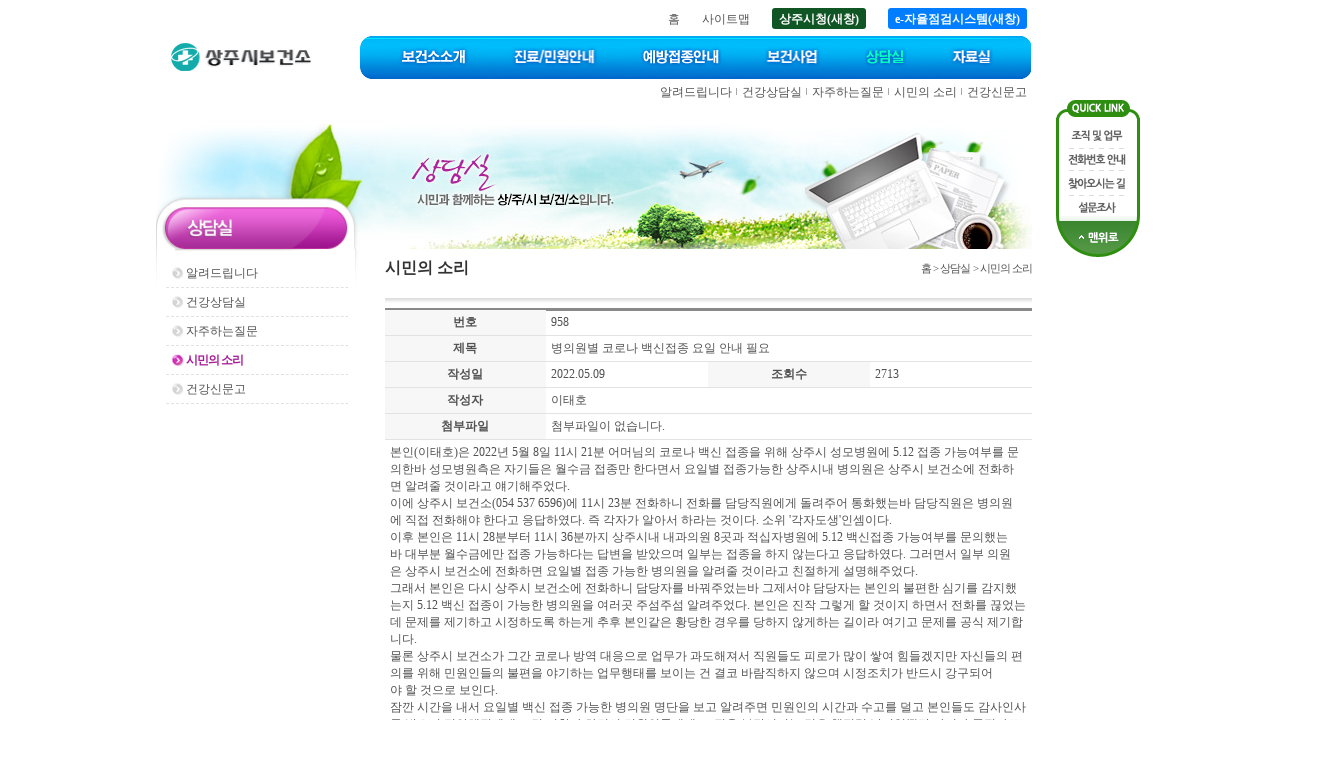

--- FILE ---
content_type: text/html;charset=euc-kr
request_url: http://health.sangju.go.kr/main/main.jsp?home_url=health&code=CONSULT_04&board_url=board_read.jsp&queryField=null&queryString=&groupingField=ALL&pageNumber=1&write_seq=623168&number=958
body_size: 35610
content:

<!DOCTYPE html PUBLIC "-//W3C//DTD XHTML 1.0 Transitional//EN" "http://www.w3.org/TR/xhtml1/DTD/xhtml1-transitional.dtd">














    	
 

<html xmlns="http://www.w3.org/1999/xhtml" xml:lang="ko" lang="ko">
<head>
<meta http-equiv="Content-Type" content="text/html; charset=euc-kr" />
<title>(상세보기)시민의 소리 > 상담실 > 상주시보건소</title>
<!--[if !IE]><!-->
<link href="/css/menu_std.css" rel="stylesheet" type="text/css" />
<!--<![endif]-->
<!--[if lte IE 7]>
<link href="/css/menu_ie7.css" rel="stylesheet" type="text/css" />
<![endif]-->
<!--[if gte IE 8]>
<link href="/css/menu_std.css" rel="stylesheet" type="text/css" />
<![endif]-->
<link href="../css/layout.css" rel="stylesheet" type="text/css" />
<link href="../css/advice.css" rel="stylesheet" type="text/css" />
<script src="../js/common.js?20221220" type="text/javascript"></script>
<!--
<noscript><p>자바스크립트를 지원하지 않습니다.</p></noscript>
-->
<script type="text/javascript">
// HTTP -> HTTPS Redirect
if(window.location.protocol == "http:") {
	var restOfUrl = window.location.href.substr(5);
	window.location = "https:" + restOfUrl;
}
</script>
<link href="/css/popup.css?20200310" rel="stylesheet" type="text/css" />
<link href="/css/twpopup.css" rel="stylesheet" type="text/css" />
<script type="text/javascript" src="/js/twpopup.js"></script>
</head>
<body>
<div class="skipNav" id="skipNav">
	<p><a href="#contents">본문 내용으로 바로 가기</a></p>
</div>
<hr/>
<div id="wrap">
  


<script src="../js/common.js" type="text/javascript"></script>
<!--
<noscript><p>자바스크립트를 지원하지 않습니다.</p></noscript>
-->
 
<div id="head">
  <!-- logo -->
  <h1 class="blind">로고</h1>
  <h1 id="logo"><a href="../index.jsp"><img src="../img/include/logo.gif" alt="상주시 보건소" style="width: 12.118em; height: 2.324em" /></a></h1>
  <div id="topMenu">
   	<ul>
      <li><a href="../index.jsp" style="padding-left:5px;padding-right:5px;"> 홈 </a></li>
   	  <li><a href="../main/main.jsp?home_url=health&amp;befor_home_url=health&amp;befor_code=CONSULT_04&amp;code=GUIDE_08" style="padding-left:5px;padding-right:5px;"> 사이트맵 </a></li>
      <li><a href="https://www.sangju.go.kr/" target="_blank" style="margin:0 5px; padding:4px 7px 3px 7px; border-radius:3px; background:#105624; color:#fff; font-weight:bold;"> 상주시청(새창) </a></li>
      <li><a href="https://www.sangju.go.kr/sjcheck" target="_blank" style="margin:0 5px; padding:4px 7px 3px 7px; border-radius:3px; background:#007eff; color:#fff; font-weight:bold;"> e-자율점검시스템(새창) </a></li>

    </ul>                
  </div>
  <h2 class="blind">대메뉴</h2>
  <div id="headerMenu">
    <div class="mainBack2" id="new_main_navi">        
      <ul class="mainBar2" id="new_topmenu">


    	  <li class="menu1"><a href="../main/main.jsp?home_url=health&amp;befor_home_url=health&amp;befor_code=CONSULT_04&amp;code=INTRODUCE"><img src="../img/include/menu_01.jpg" alt="보건소소개"  style="width: 10.873em; height: 3.569em" /></a>
		      <ul>

					  <li><a href="../main/main.jsp?home_url=health&amp;befor_home_url=health&amp;befor_code=CONSULT_04&amp;code=INTRODUCE_01">인사말씀</a></li>

            <li> <img src="../img/comm/smenu_line.gif" alt="" style="width: 0.83em; height: 1.245em"/> </li>

					  <li><a href="../main/main.jsp?home_url=health&amp;befor_home_url=health&amp;befor_code=CONSULT_04&amp;code=INTRODUCE_02">현황 및 연혁</a></li>

            <li> <img src="../img/comm/smenu_line.gif" alt="" style="width: 0.83em; height: 1.245em"/> </li>

					  <li><a href="../main/main.jsp?home_url=health&amp;befor_home_url=health&amp;befor_code=CONSULT_04&amp;code=INTRODUCE_03">조직 및 업무</a></li>

            <li> <img src="../img/comm/smenu_line.gif" alt="" style="width: 0.83em; height: 1.245em"/> </li>

					  <li><a href="../main/main.jsp?home_url=health&amp;befor_home_url=health&amp;befor_code=CONSULT_04&amp;code=INTRODUCE_04">실별담당업무</a></li>

            <li> <img src="../img/comm/smenu_line.gif" alt="" style="width: 0.83em; height: 1.245em"/> </li>

					  <li><a href="../main/main.jsp?home_url=health&amp;befor_home_url=health&amp;befor_code=CONSULT_04&amp;code=INTRODUCE_06">찾아오시는길</a></li>

            <li> <img src="../img/comm/smenu_line.gif" alt="" style="width: 0.83em; height: 1.245em"/> </li>

					  <li><a href="../main/main.jsp?home_url=health&amp;befor_home_url=health&amp;befor_code=CONSULT_04&amp;code=INTRODUCE_05">전화번호 안내</a></li>

          </ul>
        </li>


    	  <li class="menu2"><a href="../main/main.jsp?home_url=health&amp;befor_home_url=health&amp;befor_code=CONSULT_04&amp;code=MEDICAL"><img src="../img/include/menu_02.jpg" alt="진료/민원안내"  style="width: 10.541em; height: 3.569em" /></a>
		      <ul>

					  <li><a href="../main/main.jsp?home_url=health&amp;befor_home_url=health&amp;befor_code=CONSULT_04&amp;code=MEDICAL_01">진료안내</a></li>

            <li> <img src="../img/comm/smenu_line.gif" alt="" style="width: 0.83em; height: 1.245em"/> </li>

					  <li><a href="../main/main.jsp?home_url=health&amp;befor_home_url=health&amp;befor_code=CONSULT_04&amp;code=MEDICAL_02">제증명 발급안내</a></li>

            <li> <img src="../img/comm/smenu_line.gif" alt="" style="width: 0.83em; height: 1.245em"/> </li>

					  <li><a href="../main/main.jsp?home_url=health&amp;befor_home_url=health&amp;befor_code=CONSULT_04&amp;code=MEDICAL_03">검사안내</a></li>

            <li> <img src="../img/comm/smenu_line.gif" alt="" style="width: 0.83em; height: 1.245em"/> </li>

					  <li><a href="../main/main.jsp?home_url=health&amp;befor_home_url=health&amp;befor_code=CONSULT_04&amp;code=MEDICAL_04">인허가 안내</a></li>

          </ul>
        </li>


    	  <li class="menu3"><a href="../main/main.jsp?home_url=health&amp;befor_home_url=health&amp;befor_code=CONSULT_04&amp;code=PREVENT"><img src="../img/include/menu_03.jpg" alt="예방접종안내"  style="width: 10.209em; height: 3.569em" /></a>
		      <ul>

					  <li><a href="../main/main.jsp?home_url=health&amp;befor_home_url=health&amp;befor_code=CONSULT_04&amp;code=PREVENT_01">예방접종 안내</a></li>

            <li> <img src="../img/comm/smenu_line.gif" alt="" style="width: 0.83em; height: 1.245em"/> </li>

					  <li><a href="../main/main.jsp?home_url=health&amp;befor_home_url=health&amp;befor_code=CONSULT_04&amp;code=PREVENT_02">영유아 예방접종</a></li>

            <li> <img src="../img/comm/smenu_line.gif" alt="" style="width: 0.83em; height: 1.245em"/> </li>

					  <li><a href="../main/main.jsp?home_url=health&amp;befor_home_url=health&amp;befor_code=CONSULT_04&amp;code=PREVENT_03">성인 예방접종</a></li>

            <li> <img src="../img/comm/smenu_line.gif" alt="" style="width: 0.83em; height: 1.245em"/> </li>

					  <li><a href="../main/main.jsp?home_url=health&amp;befor_home_url=health&amp;befor_code=CONSULT_04&amp;code=PREVENT_04">우리아기예방접종관리</a></li>

            <li> <img src="../img/comm/smenu_line.gif" alt="" style="width: 0.83em; height: 1.245em"/> </li>

					  <li><a href="../main/main.jsp?home_url=health&amp;befor_home_url=health&amp;befor_code=CONSULT_04&amp;code=PREVENT_05">인플루엔자 무료예방접종</a></li>

            <li> <img src="../img/comm/smenu_line.gif" alt="" style="width: 0.83em; height: 1.245em"/> </li>

					  <li><a href="../main/main.jsp?home_url=health&amp;befor_home_url=health&amp;befor_code=CONSULT_04&amp;code=PREVENT_06">코로나19 예방접종</a></li>

          </ul>
        </li>


    	  <li class="menu4"><a href="../main/main.jsp?home_url=health&amp;befor_home_url=health&amp;befor_code=CONSULT_04&amp;code=SERVICE"><img src="../img/include/menu_04.jpg" alt="보건사업"  style="width: 8.383em; height: 3.569em" /></a>
		      <ul>

					  <li><a href="../main/main.jsp?home_url=health&amp;befor_home_url=health&amp;befor_code=CONSULT_04&amp;code=SERVICE_01">건강증진사업</a></li>

            <li> <img src="../img/comm/smenu_line.gif" alt="" style="width: 0.83em; height: 1.245em"/> </li>

					  <li><a href="../main/main.jsp?home_url=health&amp;befor_home_url=health&amp;befor_code=CONSULT_04&amp;code=SERVICE_02">감염병관리</a></li>

            <li> <img src="../img/comm/smenu_line.gif" alt="" style="width: 0.83em; height: 1.245em"/> </li>

					  <li><a href="../main/main.jsp?home_url=health&amp;befor_home_url=health&amp;befor_code=CONSULT_04&amp;code=SERVICE_03">출산장려 및 모자보건사업</a></li>

            <li> <img src="../img/comm/smenu_line.gif" alt="" style="width: 0.83em; height: 1.245em"/> </li>

					  <li><a href="../main/main.jsp?home_url=health&amp;befor_home_url=health&amp;befor_code=CONSULT_04&amp;code=SERVICE_15">영양플러스사업</a></li>

            <li> <img src="../img/comm/smenu_line.gif" alt="" style="width: 0.83em; height: 1.245em"/> </li>

					  <li><a href="../main/main.jsp?home_url=health&amp;befor_home_url=health&amp;befor_code=CONSULT_04&amp;code=SERVICE_04">구강보건사업</a></li>

            <li> <img src="../img/comm/smenu_line.gif" alt="" style="width: 0.83em; height: 1.245em"/> </li>

					  <li><a href="../main/main.jsp?home_url=health&amp;befor_home_url=health&amp;befor_code=CONSULT_04&amp;code=SERVICE_06">노인보건사업</a></li>

            <li> <img src="../img/comm/smenu_line.gif" alt="" style="width: 0.83em; height: 1.245em"/> </li>

					  <li><a href="../main/main.jsp?home_url=health&amp;befor_home_url=health&amp;befor_code=CONSULT_04&amp;code=SERVICE_07">방문보건사업</a></li>

            <li> <img src="../img/comm/smenu_line.gif" alt="" style="width: 0.83em; height: 1.245em"/> </li>

          </ul>
        </li>


    	  <li class="menu5"><a href="../main/main.jsp?home_url=health&amp;befor_home_url=health&amp;befor_code=CONSULT_04&amp;code=CONSULT"><img src="../img/include/menu_05.jpg" alt="상담실"  style="width: 7.387em; height: 3.569em" /></a>
		      <ul>

					  <li><a href="../main/main.jsp?home_url=health&amp;befor_home_url=health&amp;befor_code=CONSULT_04&amp;code=CONSULT_01">알려드립니다</a></li>

            <li> <img src="../img/comm/smenu_line.gif" alt="" style="width: 0.83em; height: 1.245em"/> </li>

					  <li><a href="../main/main.jsp?home_url=health&amp;befor_home_url=health&amp;befor_code=CONSULT_04&amp;code=CONSULT_02">건강상담실</a></li>

            <li> <img src="../img/comm/smenu_line.gif" alt="" style="width: 0.83em; height: 1.245em"/> </li>

					  <li><a href="../main/main.jsp?home_url=health&amp;befor_home_url=health&amp;befor_code=CONSULT_04&amp;code=CONSULT_03">자주하는질문</a></li>

            <li> <img src="../img/comm/smenu_line.gif" alt="" style="width: 0.83em; height: 1.245em"/> </li>

					  <li><a href="../main/main.jsp?home_url=health&amp;befor_home_url=health&amp;befor_code=CONSULT_04&amp;code=CONSULT_04">시민의 소리</a></li>

            <li> <img src="../img/comm/smenu_line.gif" alt="" style="width: 0.83em; height: 1.245em"/> </li>

					  <li><a href="../main/main.jsp?home_url=health&amp;befor_home_url=health&amp;befor_code=CONSULT_04&amp;code=CONSULT_05">건강신문고</a></li>

          </ul>
        </li>


    	  <li class="menu6"><a href="../main/main.jsp?home_url=health&amp;befor_home_url=health&amp;befor_code=CONSULT_04&amp;code=DATA"><img src="../img/include/menu_06.jpg" alt="자료실"  style="width: 8.549em; height: 3.569em" /></a>
		      <ul>

					  <li><a href="../main/main.jsp?home_url=health&amp;befor_home_url=health&amp;befor_code=CONSULT_04&amp;code=DATA_01">일반자료실</a></li>

            <li> <img src="../img/comm/smenu_line.gif" alt="" style="width: 0.83em; height: 1.245em"/> </li>

					  <li><a href="../main/main.jsp?home_url=health&amp;befor_home_url=health&amp;befor_code=CONSULT_04&amp;code=DATA_02">지침/서식</a></li>

            <li> <img src="../img/comm/smenu_line.gif" alt="" style="width: 0.83em; height: 1.245em"/> </li>

					  <li><a href="../main/main.jsp?home_url=health&amp;befor_home_url=health&amp;befor_code=CONSULT_04&amp;code=DATA_07">건강정보 공유</a></li>

            <li> <img src="../img/comm/smenu_line.gif" alt="" style="width: 0.83em; height: 1.245em"/> </li>

					  <li><a href="../main/main.jsp?home_url=health&amp;befor_home_url=health&amp;befor_code=CONSULT_04&amp;code=DATA_03">설문조사</a></li>

            <li> <img src="../img/comm/smenu_line.gif" alt="" style="width: 0.83em; height: 1.245em"/> </li>

					  <li><a href="../main/main.jsp?home_url=health&amp;befor_home_url=health&amp;befor_code=CONSULT_04&amp;code=DATA_04">자가진단</a></li>

            <li> <img src="../img/comm/smenu_line.gif" alt="" style="width: 0.83em; height: 1.245em"/> </li>

					  <li><a href="../main/main.jsp?home_url=health&amp;befor_home_url=health&amp;befor_code=CONSULT_04&amp;code=DATA_05">보건의료관련법률</a></li>

          </ul>
        </li>

      </ul>
    </div>
    <script type="text/javascript">
    // <!--
    initNavigation(0);
    // -->
    </script>
    <!--
    <noscript><p>자바스크립트를 지원하지 않습니다.</p></noscript>
    -->
  </div>
  <!-- headerMenu -->
</div>

  <hr/>
  <div id="container">
 		<div>
      














    	



<script type="text/javascript">
// <!--
initNavigation(5);
// -->
</script>
<noscript><p>자바스크립트를 지원하지 않습니다.</p></noscript>
<div id="snb">
<h2><img src="../img/advice/title.jpg" alt="상담실" style="width: 19.09em; height: 10.458em" /></h2>
<!-- 서브인덱스페이지는 사이드메뉴가 없다 -->
<!-- #sidemenu -->
  <div id="sidemenu">
    <ul id="side2m">

      <li id="side2m1">
        <a href="../main/main.jsp?home_url=health&amp;befor_home_url=health&amp;befor_code=CONSULT_04&amp;code=CONSULT_01" title="알려드립니다">알려드립니다</a>

      </li>

      <li id="side2m2">
        <a href="../main/main.jsp?home_url=health&amp;befor_home_url=health&amp;befor_code=CONSULT_04&amp;code=CONSULT_02" title="건강상담실">건강상담실</a>

      </li>

      <li id="side2m3">
        <a href="../main/main.jsp?home_url=health&amp;befor_home_url=health&amp;befor_code=CONSULT_04&amp;code=CONSULT_03" title="자주하는질문">자주하는질문</a>

      </li>

      <li id="side2m4">
        <a href="../main/main.jsp?home_url=health&amp;befor_home_url=health&amp;befor_code=CONSULT_04&amp;code=CONSULT_04" title="시민의 소리">시민의 소리</a>

      </li>

      <li id="side2m5">
        <a href="../main/main.jsp?home_url=health&amp;befor_home_url=health&amp;befor_code=CONSULT_04&amp;code=CONSULT_05" title="건강신문고">건강신문고</a>

        <ul id="side3m5">

          <li id="side3m5m1"><a href="../main/main.jsp?home_url=health&amp;befor_home_url=health&amp;befor_code=CONSULT_04&amp;code=CONSULT_05_01"  title="시민신고">시민신고</a></li>

          <li id="side3m5m2"><a href="../main/main.jsp?home_url=health&amp;befor_home_url=health&amp;befor_code=CONSULT_04&amp;code=CONSULT_05_02"  title="의료기관신고">의료기관신고</a></li>

        </ul>	

      </li>

    </ul>
  </div>
  <!-- //#sidemenu -->
  <script type="text/javascript">
  <!--
    //마우스오버아웃
    function imgOver(obj) {
      obj.src = obj.src.replace(".gif", "on.gif");
    }
    function imgOut(obj) {
      obj.src = obj.src.replace("on.gif", ".gif");
    }
    function menuOver() {
      this.src = this.src.replace(".gif", "on.gif");
    }
    function menuOut() {
      this.src = this.src.replace("on.gif", ".gif");
    }
    function menuAll(a) { //마우스오버아웃함수할당
      for(var i=1 ; i <= 20 ; i++){
        for(var j=1 ; j <= 10 ; j++){
          side2Menu = document.getElementById("side2m"+ i + "m" + j);
          if ((side2Menu) && (side2Menu!=side2MenuCurr)) { //현재메뉴가아닐때
            side2MenuImg = side2Menu.getElementsByTagName("img")[0];
            if (side2MenuImg) {
              side2MenuImg.onmouseover = menuOver;
              side2MenuImg.onmouseout = menuOut;
            }
          }
        }
      }
    }

    function side3menuView(a,b) //2차3차메뉴보기
    {
      //2차메뉴활성컬러값
      side2MenuCurrcolor = new Array(11);
      side2MenuCurrcolor[0]="#A81D97";
      side2MenuCurrcolor[1]="#A81D97";
      side2MenuCurrcolor[2]="#A81D97";
      side2MenuCurrcolor[3]="#A81D97";
      side2MenuCurrcolor[4]="#A81D97";
      side2MenuCurrcolor[5]="#A81D97";
      side2MenuCurrcolor[6]="#A81D97";
      side2MenuCurrcolor[7]="#A81D97";
      side2MenuCurrcolor[8]="#A81D97";
      side2MenuCurrcolor[9]="#A81D97";
      side2MenuCurrcolor[10]="#A81D97";

      for(var i=0 ; i <= 20; i++){ //전체메뉴비활성
        side2Menu = document.getElementById("side2m" + i);
        side3Menu = document.getElementById("side3m" + i);
        if(side2Menu){side2Menu.style.fontWeight="normal";}
        if(side3Menu){
          side3Menu.style.display="none";//비활성으로 수정함.
          side3Menu.style.fontWeight="normal";
        }
      }
      if(a<10){ann="0"+a;} else {ann=""+a;}
      if(b<10){bnn="0"+b;} else {bnn=""+b;}
      side2MenuCurr = document.getElementById("side2m" + a);
      side3Menu = document.getElementById("side3m" + a);
      side3MenuCurr = document.getElementById("side3m" + a + "m" + b);
      if(side2MenuCurr){
        side2MenuCurr.style.background="url(../img/advice/menu_on.gif) no-repeat";
        side2MenuCurr.getElementsByTagName("a")[0].style.color=side2MenuCurrcolor[2]; //텍스트일경우
        side2MenuCurr.getElementsByTagName("a")[0].style.fontWeight="bold"; //텍스트일경우
        side2MenuCurr.getElementsByTagName("a")[0].style.letterSpacing="-1px"; //텍스트일경우
        side2MenuCurr.getElementsByTagName("a")[0].style.background=" url(../img/advice/menu_on.gif) no-repeat"; //텍스트일경우
        //side2MenuCurr.getElementsByTagName("img")[0].src="http://www.haman.go.kr/img/inc/side/side2m"+ann+"m"+bnn+"on.gif"; //이미지일경우
      }
      if(side3Menu){ side3Menu.style.display="block"; side3Menu.style.fontWeight="normal"; }
      if(side3MenuCurr){
        side3MenuCurr.style.background="url(../img/include/menu_icon.gif) no-repeat";
        side3MenuCurr.getElementsByTagName("a")[0].style.color="#FF6200"; //텍스트일경우
        side3MenuCurr.getElementsByTagName("a")[0].style.fontWeight="bold"; //텍스트일경우
        side3MenuCurr.getElementsByTagName("a")[0].style.letterSpacing="-1px"; //텍스트일경우
      }
    }

    function menuAll(a) //메뉴전체보이기감추기
    {
      for(var i=0 ; i < 20; i++){
        side3Menu = document.getElementById("side3m" + i);
        if(side3Menu){
          side3Menu.style.display = a;
        }
      }
    }
  //-->
  </script>
<!-- //서브인덱스페이지는 사이드메뉴가 없다 -->
</div>
<script type="text/javascript">
// <!--
side3menuView(4,0);
// -->
</script>
<noscript><p>자바스크립트를 지원하지 않습니다.</p></noscript>
 		</div>
  	<div id="contents">

      














    	







<script type="text/javascript">
// <!--
	window.name ="Parent_window";
	
	function fnPopup(retUrl){
		window.open('', 'popupChk', 'width=500, height=550, top=100, left=100, fullscreen=no, menubar=no, status=no, toolbar=no, titlebar=yes, location=no, scrollbar=no');
		document.form_chk.action = "https://nice.checkplus.co.kr/CheckPlusSafeModel/checkplus.cb";
		document.form_chk.target = "popupChk";
		document.form_chk.param_r1.value = retUrl;
		document.form_chk.submit();
	}

	function ipin_fnPopup(retUrl){
		window.open('', 'popupIPIN2', 'width=450, height=550, top=100, left=100, fullscreen=no, menubar=no, status=no, toolbar=no, titlebar=yes, location=no, scrollbar=no');
		document.form_ipin.target = "popupIPIN2";
		document.form_ipin.action = "https://cert.vno.co.kr/ipin.cb";
		document.form_ipin.param_r1.value = retUrl;
		document.form_ipin.submit();
	}

// -->
</script>
<noscript><p>자바스크립트를 지원하지 않습니다.</p></noscript>
<!-- 본인인증 서비스 팝업을 호출하기 위해서는 다음과 같은 form이 필요합니다. -->
<form name="form_chk" method="post" action="https://nice.checkplus.co.kr/CheckPlusSafeModel/checkplus.cb">
	<input type="hidden" name="m" value="checkplusSerivce" />						<!-- 필수 데이타로, 누락하시면 안됩니다. -->
	<input type="hidden" name="EncodeData" value="AgAFRzY5NTTITl/IK9y/Kbjy59PMHHx/xKHYaAIl9N5rdLDhuvN9IUshzO/Y40ZmVO7abkkML2BHY8FQugEdh1nvr949GetYiKN2GsXhxtLJtGwC7gSq+6V2dI0RTYVDrDEY5fP2kFA1SghkAhvabs0nAcubVle/[base64]/Ipqoy7ap5HnxxBR1L/UGHApXMjxhk+jAsQ==" />		<!-- 위에서 업체정보를 암호화 한 데이타입니다. -->
    
    <!-- 업체에서 응답받기 원하는 데이타를 설정하기 위해 사용할 수 있으며, 인증결과 응답시 해당 값을 그대로 송신합니다.
    	 해당 파라미터는 추가하실 수 없습니다. -->
	<input type="hidden" name="param_r1" value="" />
	<input type="hidden" name="param_r2" value="" />
	<input type="hidden" name="param_r3" value="" />
    
</form>

<!-- 가상주민번호 서비스 팝업을 호출하기 위해서는 다음과 같은 form이 필요합니다. -->
<form name="form_ipin" method="post">
	<input type="hidden" name="m" value="pubmain">						<!-- 필수 데이타로, 누락하시면 안됩니다. -->
    <input type="hidden" name="enc_data" value="AgEERUk1NY/[base64]">		<!-- 위에서 업체정보를 암호화 한 데이타입니다. -->
    
    <!-- 업체에서 응답받기 원하는 데이타를 설정하기 위해 사용할 수 있으며, 인증결과 응답시 해당 값을 그대로 송신합니다.
    	 해당 파라미터는 추가하실 수 없습니다. -->
    <input type="hidden" name="param_r1" value="">
    <input type="hidden" name="param_r2" value="">
    <input type="hidden" name="param_r3" value="">
    
    <!--a href="javascript:fnPopup();"><img src="http://image.creditbank.co.kr/static/img/vno/new_img/bt_17.gif" width=218 height=40 border=0></a//-->
</form>

<!-- 가상주민번호 서비스 팝업 페이지에서 사용자가 인증을 받으면 암호화된 사용자 정보는 해당 팝업창으로 받게됩니다.
	 따라서 부모 페이지로 이동하기 위해서는 다음과 같은 form이 필요합니다. -->
<form name="vnoform" method="post">
	<input type="hidden" name="enc_data">								<!-- 인증받은 사용자 정보 암호화 데이타입니다. -->
	
	<!-- 업체에서 응답받기 원하는 데이타를 설정하기 위해 사용할 수 있으며, 인증결과 응답시 해당 값을 그대로 송신합니다.
    	 해당 파라미터는 추가하실 수 없습니다. -->
    <input type="hidden" name="param_r1" value="">
    <input type="hidden" name="param_r2" value="">
    <input type="hidden" name="param_r3" value="">
</form>



<script type="text/javascript">
// <!--
function delConfirm(reply_count)
{
  if(reply_count > 0)
  {
    alert("답글이 있을 경우 삭제가 불가능합니다.");
    return false;
  }
  else
  {
    if (confirm("게시물을 삭제하시겠습니까?"))
    {
      return true;
    }
  }
  
  return false;
}

function fileDownload(file_name, file_path)
{
	location.href = "/servlet/com.health.board.servlet.DownloadServlet?file_name=" + encodeURI(file_name) + "&file_path=" + file_path;
}
// -->
</script>


<img src="../img/advice/img.jpg" alt="상담실 시민과 함께하는 상/주/시 보/건/소입니다."  style="width: 53.95em; height: 10.458em"/>
<h1 class="stitle">시민의 소리</h1>
<dl class="location">
  <dt>현재위치</dt>
  <dd>홈 > 상담실 > 시민의 소리</dd>
</dl>
<p class="cBoth"> <img src="../img/include/stitle_line_bg.gif" alt="" style="width: 53.95em; height: 0.83em" /></p>
<table cellspacing="0" cellpadding="0" summary="번호, 제목, 조회수, 첨부파일, 작성자, 작성일로 구성된 시민의 소리 상세내용 테이블입니다." border="0" class="table_b_list_3" style="table-layout:fixed;">
  <caption class="accessibility">시민의 소리 게시물 상세 내용</caption>
  <tbody>
    <tr>
      <th scope="row" class="td_bg_gray td_b_gray_1 bold taCenter ">번호</th>
      <td colspan="3" class="td_b_gray_1">958</td>
    </tr>
    <tr>
      <th scope="row" class="td_bg_gray td_b_gray_1 bold taCenter ">제목</th>
      <td colspan="3" class="td_b_gray_1">병의원별 코로나 백신접종 요일 안내 필요</td>
    </tr>

    <tr>
      <th scope="row" id="tb1" class="td_bg_gray td_b_gray_1 bold taCenter ">작성일</th>
      <td headers="tb1" class="td_b_gray_1">2022.05.09</td>
      <th scope="row" id="tb2" class="td_bg_gray td_b_gray_1 bold taCenter ">조회수</th>
      <td headers="tb2" class="td_b_gray_1">2712</td>
    </tr>
    <tr>

      <th scope="row" class="td_bg_gray td_b_gray_1 bold taCenter ">작성자</th>
      <td class="td_b_gray_1" colspan="3">이태호</td>

    </tr>



    <tr>
      <th scope="row" class="td_bg_gray td_b_gray_1 bold taCenter ">첨부파일</th>
      <td colspan="3" class="td_b_gray_1">

        첨부파일이 없습니다.

      </td>
    </tr>

    <tr>
      <td colspan="4" class="td_b_gray_1 vatop" style="white-space:normal;word-break:break-all;">
        <ul class="pad_T20B40">
          <li>

		  본인&#40;이태호&#41;은&nbsp;2022년&nbsp;5월&nbsp;8일&nbsp;11시&nbsp;21분&nbsp;어머님의&nbsp;코로나&nbsp;백신&nbsp;접종을&nbsp;위해&nbsp;상주시&nbsp;성모병원에&nbsp;5.12&nbsp;접종&nbsp;가능여부를&nbsp;문의한바&nbsp;성모병원측은&nbsp;자기들은&nbsp;월수금&nbsp;접종만&nbsp;한다면서&nbsp;요일별&nbsp;접종가능한&nbsp;상주시내&nbsp;병의원은&nbsp;상주시&nbsp;보건소에&nbsp;전화하면&nbsp;알려줄&nbsp;것이라고&nbsp;얘기해주었다.<br/>이에&nbsp;상주시&nbsp;보건소&#40;054&nbsp;537&nbsp;6596&#41;에&nbsp;11시&nbsp;23분&nbsp;전화하니&nbsp;전화를&nbsp;담당직원에게&nbsp;돌려주어&nbsp;통화했는바&nbsp;담당직원은&nbsp;병의원에&nbsp;직접&nbsp;전화해야&nbsp;한다고&nbsp;응답하였다.&nbsp;즉&nbsp;각자가&nbsp;알아서&nbsp;하라는&nbsp;것이다.&nbsp;소위&nbsp;'각자도생'인셈이다.<br/>이후&nbsp;본인은&nbsp;11시&nbsp;28분부터&nbsp;11시&nbsp;36분까지&nbsp;상주시내&nbsp;내과의원&nbsp;8곳과&nbsp;적십자병원에&nbsp;5.12&nbsp;백신접종&nbsp;가능여부를&nbsp;문의했는바&nbsp;대부분&nbsp;월수금에만&nbsp;접종&nbsp;가능하다는&nbsp;답변을&nbsp;받았으며&nbsp;일부는&nbsp;접종을&nbsp;하지&nbsp;않는다고&nbsp;응답하였다.&nbsp;그러면서&nbsp;일부&nbsp;의원은&nbsp;상주시&nbsp;보건소에&nbsp;전화하면&nbsp;요일별&nbsp;접종&nbsp;가능한&nbsp;병의원을&nbsp;알려줄&nbsp;것이라고&nbsp;친절하게&nbsp;설명해주었다.<br/>그래서&nbsp;본인은&nbsp;다시&nbsp;상주시&nbsp;보건소에&nbsp;전화하니&nbsp;담당자를&nbsp;바꿔주었는바&nbsp;그제서야&nbsp;담당자는&nbsp;본인의&nbsp;불편한&nbsp;심기를&nbsp;감지했는지&nbsp;5.12&nbsp;백신&nbsp;접종이&nbsp;가능한&nbsp;병의원을&nbsp;여러곳&nbsp;주섬주섬&nbsp;알려주었다.&nbsp;본인은&nbsp;진작&nbsp;그렇게&nbsp;할&nbsp;것이지&nbsp;하면서&nbsp;전화를&nbsp;끊었는데&nbsp;문제를&nbsp;제기하고&nbsp;시정하도록&nbsp;하는게&nbsp;추후&nbsp;본인같은&nbsp;황당한&nbsp;경우를&nbsp;당하지&nbsp;않게하는&nbsp;길이라&nbsp;여기고&nbsp;문제를&nbsp;공식&nbsp;제기합니다.&nbsp;<br/>물론&nbsp;상주시&nbsp;보건소가&nbsp;그간&nbsp;코로나&nbsp;방역&nbsp;대응으로&nbsp;업무가&nbsp;과도해져서&nbsp;직원들도&nbsp;피로가&nbsp;많이&nbsp;쌓여&nbsp;힘들겠지만&nbsp;자신들의&nbsp;편의를&nbsp;위해&nbsp;민원인들의&nbsp;불편을&nbsp;야기하는&nbsp;업무행태를&nbsp;보이는&nbsp;건&nbsp;결코&nbsp;바람직하지&nbsp;않으며&nbsp;시정조치가&nbsp;반드시&nbsp;강구되어야&nbsp;할&nbsp;것으로&nbsp;보인다.<br/>잠깐&nbsp;시간을&nbsp;내서&nbsp;요일별&nbsp;백신&nbsp;접종&nbsp;가능한&nbsp;병의원&nbsp;명단을&nbsp;보고&nbsp;알려주면&nbsp;민원인의&nbsp;시간과&nbsp;수고를&nbsp;덜고&nbsp;본인들도&nbsp;감사인사를&nbsp;받으며&nbsp;편안해질텐데&nbsp;그걸&nbsp;귀찮아&nbsp;하면서&nbsp;민원인들에게&nbsp;그&nbsp;짐을&nbsp;부담시키는&nbsp;것은&nbsp;행정력&nbsp;낭비일뿐만&nbsp;아니라&nbsp;공직자로서의&nbsp;기본적인&nbsp;책무를&nbsp;망각한&nbsp;처사라고&nbsp;아니할&nbsp;수&nbsp;없을&nbsp;것이다.<br/>이에&nbsp;본인은&nbsp;담당자의&nbsp;진솔한&nbsp;해명을&nbsp;듣고자&nbsp;여기에&nbsp;공식적으로&nbsp;민원을&nbsp;제기합니다.<br/>해명을&nbsp;보낼&nbsp;경우&nbsp;본인의&nbsp;이&nbsp;메일&nbsp;taehobeall@naver.com로&nbsp;보내주면&nbsp;고맙겠습니다.&nbsp;&nbsp;&nbsp;&nbsp;&nbsp;&nbsp;&nbsp;&nbsp;



		  </li>
        </ul>
      </td>
    </tr>      
  </tbody>
</table>
<!--전체의견시작-->

<div style="height:10px;clear:both;"></div>
<div class="fRight">


	<!-- 답변 버튼 -->
	    	<!-- 실?資适?-->
	    	<!--a href="../nc/nc.jsp?rurl=..%2Fmain%2Fmain.jsp%3Fhome_url%3Dhealth%26code%3DCONSULT_04%26board_url%3Dboard_write.jsp%26queryField%3Dnull%26queryString%3D%26groupingField%3DALL%26pageNumber%3D1%26write_seq%3D623168%26number%3D958"><img src="../img/comm/but_reply_namecheck.gif" alt="답변 (본인인증)" /></a//-->
	    	<a href="javascript:fnPopup('../main/main.jsp?home_url=health&code=CONSULT_04&board_url=board_write.jsp&queryField=null&queryString=&groupingField=ALL&pageNumber=1&write_seq=623168&number=958');" " title="새창열림"><img src="../img/comm/but_reply_namecheck2.gif" alt="답변 (본인인증)" /></a>
	    	&nbsp;
	    	<!-- GPIN인증 -->
	    	<a href="javascript:ipin_fnPopup('../main/main.jsp?home_url=health&code=CONSULT_04&board_url=board_write.jsp&queryField=null&queryString=&groupingField=ALL&pageNumber=1&write_seq=623168&number=958');" title="새창열림"><img src="../img/comm/but_reply_gpin.gif" alt="답변(G-PIN)(새창)" /></a>

	  <a href="../main/main.jsp?home_url=health&amp;code=CONSULT_04&amp;board_url=board_pw.jsp&amp;queryField=null&amp;queryString=&amp;groupingField=ALL&amp;pageNumber=1&amp;write_seq=623168&amp;pw_type=MODIFY_CHECK"><img src="../img/comm/but_midify.gif" alt="수정" hspace="2" /></a>


	  
	  <a href="../main/main.jsp?home_url=health&amp;code=CONSULT_04&amp;board_url=board_pw.jsp&amp;queryField=null&amp;queryString=&amp;groupingField=ALL&amp;pageNumber=1&amp;write_seq=623168&amp;pw_type=DEL_CHECK"><img src="../img/comm/but_delete.gif" alt="삭제" hspace="2" /></a>

<!--
  <input type="image" alt="삭제" src="../img/comm/but_delete.gif" id="del_img" />
-->
  <a href="../main/main.jsp?home_url=health&amp;code=CONSULT_04&amp;board_url=board_list.jsp&amp;queryField=null&amp;queryString=&amp;groupingField=ALL&amp;pageNumber=1"><img src="../img/comm/but_list.gif" alt="목록" hspace="2" /></a>
</div>
<div class="cBoth height_20"></div>



    </div>
  </div>

<!--카피라이터시작-->
<hr/>


<div id="quick">

<div id="rQuick" style="position:absolute;top:0;">
<p><img src="../img/include/quick_tit.gif" alt="퀵메뉴" /></p>
<p><a href="../main/main.jsp?home_url=health&amp;befor_home_url=health&amp;befor_code=CONSULT_04&amp;code=INTRODUCE_03"><img src="../img/include/quick_con2.gif" alt="조직 및 업무"  /></a></p>
<p><a href="../main/main.jsp?home_url=health&amp;befor_home_url=health&amp;befor_code=CONSULT_04&amp;code=INTRODUCE_05"><img src="../img/include/quick_con3.gif" alt="전화번호 안내" /></a></p>
<p><a href="../main/main.jsp?home_url=health&amp;befor_home_url=health&amp;befor_code=CONSULT_04&amp;code=INTRODUCE_06"><img src="../img/include/quick_con4.gif" alt="찾아오시는길"  /></a></p>
<p><a href="../main/main.jsp?home_url=health&amp;befor_home_url=health&amp;befor_code=CONSULT_04&amp;code=DATA_03"><img src="../img/include/quick_con5.gif" alt="설문조사"  /></a></p>
<p><a href="#skipNav"><img src="../img/include/quick_top.gif" alt="맨위로가기" /></a></p>      
</div>

<script type="text/javascript">
<!--
/*quick*/
//객체명,레이어id,이동값,이동초,상하위치(false)?t:b,계산된 상하 위치에서 떨어질 범위
function A2YSlide(name,id,range,sec,tb,margin)
{ 
	//속성
	this.name = name;
	this.obj = document.getElementById(id);
	this.range = range;
	this.sec = sec;
	this.tb = tb;
	this.margin = margin;
	
	this.Timer();
}

A2YSlide.prototype.Move = function A2YSlide_Move(fix_y){
	objY = parseInt(this.obj.style.top);	
	objscrH	= parseInt(document.documentElement.scrollHeight);
	objqrH = parseInt(document.getElementById('rQuick').scrollHeight);

	//alert(objscrH);
	
	if(objY != fix_y){ //무한 스크롤링 제어 KYC Insert
		if	(objY <= (objscrH - 360) ){
			this.obj.style.top = (objY + this.GetMoveValue(objY,fix_y)) + 'px';
		}	
		else if	(fix_y <= (objscrH - 360)) {
			this.obj.style.top = (objY + this.GetMoveValue(objY,fix_y)) + 'px';	
		}

	//alert	(this.obj.style.top )

	}
	this.Timer();

}

A2YSlide.prototype.GetMoveValue = function A2YSlide_GetMoveValue(start, end){ //현재 위치와 이동할 위치에 따른 이동거리를 리턴한다.

	return (end - start) * this.range;

}

A2YSlide.prototype.GetDocTnB = function A2YSlide_GetDocTnB(bTB){ //문서의 상단or하단 픽셀값을 반환한다. (!bTB) ? Top : Bottom
	return ((bTB)?document.documentElement.clientHeight:0) + document.documentElement.scrollTop;
}

A2YSlide.prototype.Timer = function A2YSlide_Timer(){
	setTimeout(this.name + '.Move('+(this.GetDocTnB(this.tb)+this.margin)+')',this.sec);
}

function A2Wzd_YSlide(id,range,sec,tb,margin){ //A2YSlide의 생성을 도와준다.
	CrQuick = new A2YSlide('CrQuick', 'rQuick', range, sec, tb, margin);
	//실행예 - CSMenu = new A2YSlide('CSMenu','SMenu',0.2,10,0,50); => var을 사용하지 않은 전역변수를 생성한다.
}



A2Wzd_YSlide('rQuick',0.06,1,0,0);

function setDivLeft() {
	var logoDiv = document.getElementById('rQuick');
	var widthB = document.documentElement.clientWidth;
	if(widthB > 926) {
		//logoDiv.style.left=(((document.body.clientWidth-968) + (document.body.clientWidth-810))/4) + 'px';
		logoDiv.style.left =0+'px';
	}else {
		logoDiv.style.left =0+'px';
	}
	logoDiv.style.display='block';
}

setDivLeft();
window.onresize = setDivLeft;
//-->
</script>
</div>
<div id="footer">
  <ul>
    <li class="footermenu">
      <p><a href="../main/main.jsp?home_url=health&amp;befor_home_url=health&amp;befor_code=CONSULT_04&amp;code=GUIDE_06"><img src="../img/include/copy_menu01.gif" alt="개인정보취급방침"  /></a></p>
      <p><img src="../img/include/copy_line.gif" alt=""    /></p>
      <p><a href="../main/main.jsp?home_url=health&amp;befor_home_url=health&amp;befor_code=CONSULT_04&amp;code=GUIDE_09"><img src="../img/include/copy_menu02.gif" alt="이메일주소무단수집거부"   /></a></p>
      <p><img src="../img/include/copy_line.gif" alt=""  style="width: 0.166em; height: 0.664em"  /></p>
      <p><a href="../main/main.jsp?home_url=health&amp;befor_home_url=health&amp;befor_code=CONSULT_04&amp;code=GUIDE_08"><img src="../img/include/copy_menu03.gif" alt="사이트맵" /></a></p>
    </li>
    <li class="footercon">
      <p><img src="../img/include/copy_logo.gif" alt="상주시 보건소"  /></p> 
      <p>주소 : (37183) 경상북도 상주시 중앙로 111 (경상북도 상주시 무양동 33-4번지)<br />
      대표전화번호 : 054-535-4000 팩스 : 054-532-4000<br />
      본 홈페이지에 게시된 이메일주소 자동수집을 거부하며,<br />
      이를 위반시 정보통신망법에 의해 처벌됨을 유념하시기 바랍니다.</p>
    </li>
  </ul>
  <div class="ft_mark">
  	<a title="pdf 파일보기" href="/img/certificate.pdf?202511261720" target="_blank"><img src="../img/comm/img_footer_as_2026.png" border="0" alt="(사)한국장애인단체총연합회 한국웹접근성인증평가원 웹 접근성 우수사이트 인증마크(WA인증마크)"></a>
	</div>
</div>
<script type="text/javascript" src="//wcs.naver.net/wcslog.js"></script>
<script type="text/javascript">
if(!wcs_add) var wcs_add = {};
wcs_add["wa"] = "156037bb595ff40";
if(window.wcs) {
  wcs_do();
}
</script>
<!--카피라이터끝-->
</div>
</body>
</html>


--- FILE ---
content_type: text/html;charset=euc-kr
request_url: https://health.sangju.go.kr/main/main.jsp?home_url=health&code=CONSULT_04&board_url=board_read.jsp&queryField=null&queryString=&groupingField=ALL&pageNumber=1&write_seq=623168&number=958
body_size: 35610
content:

<!DOCTYPE html PUBLIC "-//W3C//DTD XHTML 1.0 Transitional//EN" "http://www.w3.org/TR/xhtml1/DTD/xhtml1-transitional.dtd">














    	
 

<html xmlns="http://www.w3.org/1999/xhtml" xml:lang="ko" lang="ko">
<head>
<meta http-equiv="Content-Type" content="text/html; charset=euc-kr" />
<title>(상세보기)시민의 소리 > 상담실 > 상주시보건소</title>
<!--[if !IE]><!-->
<link href="/css/menu_std.css" rel="stylesheet" type="text/css" />
<!--<![endif]-->
<!--[if lte IE 7]>
<link href="/css/menu_ie7.css" rel="stylesheet" type="text/css" />
<![endif]-->
<!--[if gte IE 8]>
<link href="/css/menu_std.css" rel="stylesheet" type="text/css" />
<![endif]-->
<link href="../css/layout.css" rel="stylesheet" type="text/css" />
<link href="../css/advice.css" rel="stylesheet" type="text/css" />
<script src="../js/common.js?20221220" type="text/javascript"></script>
<!--
<noscript><p>자바스크립트를 지원하지 않습니다.</p></noscript>
-->
<script type="text/javascript">
// HTTP -> HTTPS Redirect
if(window.location.protocol == "http:") {
	var restOfUrl = window.location.href.substr(5);
	window.location = "https:" + restOfUrl;
}
</script>
<link href="/css/popup.css?20200310" rel="stylesheet" type="text/css" />
<link href="/css/twpopup.css" rel="stylesheet" type="text/css" />
<script type="text/javascript" src="/js/twpopup.js"></script>
</head>
<body>
<div class="skipNav" id="skipNav">
	<p><a href="#contents">본문 내용으로 바로 가기</a></p>
</div>
<hr/>
<div id="wrap">
  


<script src="../js/common.js" type="text/javascript"></script>
<!--
<noscript><p>자바스크립트를 지원하지 않습니다.</p></noscript>
-->
 
<div id="head">
  <!-- logo -->
  <h1 class="blind">로고</h1>
  <h1 id="logo"><a href="../index.jsp"><img src="../img/include/logo.gif" alt="상주시 보건소" style="width: 12.118em; height: 2.324em" /></a></h1>
  <div id="topMenu">
   	<ul>
      <li><a href="../index.jsp" style="padding-left:5px;padding-right:5px;"> 홈 </a></li>
   	  <li><a href="../main/main.jsp?home_url=health&amp;befor_home_url=health&amp;befor_code=CONSULT_04&amp;code=GUIDE_08" style="padding-left:5px;padding-right:5px;"> 사이트맵 </a></li>
      <li><a href="https://www.sangju.go.kr/" target="_blank" style="margin:0 5px; padding:4px 7px 3px 7px; border-radius:3px; background:#105624; color:#fff; font-weight:bold;"> 상주시청(새창) </a></li>
      <li><a href="https://www.sangju.go.kr/sjcheck" target="_blank" style="margin:0 5px; padding:4px 7px 3px 7px; border-radius:3px; background:#007eff; color:#fff; font-weight:bold;"> e-자율점검시스템(새창) </a></li>

    </ul>                
  </div>
  <h2 class="blind">대메뉴</h2>
  <div id="headerMenu">
    <div class="mainBack2" id="new_main_navi">        
      <ul class="mainBar2" id="new_topmenu">


    	  <li class="menu1"><a href="../main/main.jsp?home_url=health&amp;befor_home_url=health&amp;befor_code=CONSULT_04&amp;code=INTRODUCE"><img src="../img/include/menu_01.jpg" alt="보건소소개"  style="width: 10.873em; height: 3.569em" /></a>
		      <ul>

					  <li><a href="../main/main.jsp?home_url=health&amp;befor_home_url=health&amp;befor_code=CONSULT_04&amp;code=INTRODUCE_01">인사말씀</a></li>

            <li> <img src="../img/comm/smenu_line.gif" alt="" style="width: 0.83em; height: 1.245em"/> </li>

					  <li><a href="../main/main.jsp?home_url=health&amp;befor_home_url=health&amp;befor_code=CONSULT_04&amp;code=INTRODUCE_02">현황 및 연혁</a></li>

            <li> <img src="../img/comm/smenu_line.gif" alt="" style="width: 0.83em; height: 1.245em"/> </li>

					  <li><a href="../main/main.jsp?home_url=health&amp;befor_home_url=health&amp;befor_code=CONSULT_04&amp;code=INTRODUCE_03">조직 및 업무</a></li>

            <li> <img src="../img/comm/smenu_line.gif" alt="" style="width: 0.83em; height: 1.245em"/> </li>

					  <li><a href="../main/main.jsp?home_url=health&amp;befor_home_url=health&amp;befor_code=CONSULT_04&amp;code=INTRODUCE_04">실별담당업무</a></li>

            <li> <img src="../img/comm/smenu_line.gif" alt="" style="width: 0.83em; height: 1.245em"/> </li>

					  <li><a href="../main/main.jsp?home_url=health&amp;befor_home_url=health&amp;befor_code=CONSULT_04&amp;code=INTRODUCE_06">찾아오시는길</a></li>

            <li> <img src="../img/comm/smenu_line.gif" alt="" style="width: 0.83em; height: 1.245em"/> </li>

					  <li><a href="../main/main.jsp?home_url=health&amp;befor_home_url=health&amp;befor_code=CONSULT_04&amp;code=INTRODUCE_05">전화번호 안내</a></li>

          </ul>
        </li>


    	  <li class="menu2"><a href="../main/main.jsp?home_url=health&amp;befor_home_url=health&amp;befor_code=CONSULT_04&amp;code=MEDICAL"><img src="../img/include/menu_02.jpg" alt="진료/민원안내"  style="width: 10.541em; height: 3.569em" /></a>
		      <ul>

					  <li><a href="../main/main.jsp?home_url=health&amp;befor_home_url=health&amp;befor_code=CONSULT_04&amp;code=MEDICAL_01">진료안내</a></li>

            <li> <img src="../img/comm/smenu_line.gif" alt="" style="width: 0.83em; height: 1.245em"/> </li>

					  <li><a href="../main/main.jsp?home_url=health&amp;befor_home_url=health&amp;befor_code=CONSULT_04&amp;code=MEDICAL_02">제증명 발급안내</a></li>

            <li> <img src="../img/comm/smenu_line.gif" alt="" style="width: 0.83em; height: 1.245em"/> </li>

					  <li><a href="../main/main.jsp?home_url=health&amp;befor_home_url=health&amp;befor_code=CONSULT_04&amp;code=MEDICAL_03">검사안내</a></li>

            <li> <img src="../img/comm/smenu_line.gif" alt="" style="width: 0.83em; height: 1.245em"/> </li>

					  <li><a href="../main/main.jsp?home_url=health&amp;befor_home_url=health&amp;befor_code=CONSULT_04&amp;code=MEDICAL_04">인허가 안내</a></li>

          </ul>
        </li>


    	  <li class="menu3"><a href="../main/main.jsp?home_url=health&amp;befor_home_url=health&amp;befor_code=CONSULT_04&amp;code=PREVENT"><img src="../img/include/menu_03.jpg" alt="예방접종안내"  style="width: 10.209em; height: 3.569em" /></a>
		      <ul>

					  <li><a href="../main/main.jsp?home_url=health&amp;befor_home_url=health&amp;befor_code=CONSULT_04&amp;code=PREVENT_01">예방접종 안내</a></li>

            <li> <img src="../img/comm/smenu_line.gif" alt="" style="width: 0.83em; height: 1.245em"/> </li>

					  <li><a href="../main/main.jsp?home_url=health&amp;befor_home_url=health&amp;befor_code=CONSULT_04&amp;code=PREVENT_02">영유아 예방접종</a></li>

            <li> <img src="../img/comm/smenu_line.gif" alt="" style="width: 0.83em; height: 1.245em"/> </li>

					  <li><a href="../main/main.jsp?home_url=health&amp;befor_home_url=health&amp;befor_code=CONSULT_04&amp;code=PREVENT_03">성인 예방접종</a></li>

            <li> <img src="../img/comm/smenu_line.gif" alt="" style="width: 0.83em; height: 1.245em"/> </li>

					  <li><a href="../main/main.jsp?home_url=health&amp;befor_home_url=health&amp;befor_code=CONSULT_04&amp;code=PREVENT_04">우리아기예방접종관리</a></li>

            <li> <img src="../img/comm/smenu_line.gif" alt="" style="width: 0.83em; height: 1.245em"/> </li>

					  <li><a href="../main/main.jsp?home_url=health&amp;befor_home_url=health&amp;befor_code=CONSULT_04&amp;code=PREVENT_05">인플루엔자 무료예방접종</a></li>

            <li> <img src="../img/comm/smenu_line.gif" alt="" style="width: 0.83em; height: 1.245em"/> </li>

					  <li><a href="../main/main.jsp?home_url=health&amp;befor_home_url=health&amp;befor_code=CONSULT_04&amp;code=PREVENT_06">코로나19 예방접종</a></li>

          </ul>
        </li>


    	  <li class="menu4"><a href="../main/main.jsp?home_url=health&amp;befor_home_url=health&amp;befor_code=CONSULT_04&amp;code=SERVICE"><img src="../img/include/menu_04.jpg" alt="보건사업"  style="width: 8.383em; height: 3.569em" /></a>
		      <ul>

					  <li><a href="../main/main.jsp?home_url=health&amp;befor_home_url=health&amp;befor_code=CONSULT_04&amp;code=SERVICE_01">건강증진사업</a></li>

            <li> <img src="../img/comm/smenu_line.gif" alt="" style="width: 0.83em; height: 1.245em"/> </li>

					  <li><a href="../main/main.jsp?home_url=health&amp;befor_home_url=health&amp;befor_code=CONSULT_04&amp;code=SERVICE_02">감염병관리</a></li>

            <li> <img src="../img/comm/smenu_line.gif" alt="" style="width: 0.83em; height: 1.245em"/> </li>

					  <li><a href="../main/main.jsp?home_url=health&amp;befor_home_url=health&amp;befor_code=CONSULT_04&amp;code=SERVICE_03">출산장려 및 모자보건사업</a></li>

            <li> <img src="../img/comm/smenu_line.gif" alt="" style="width: 0.83em; height: 1.245em"/> </li>

					  <li><a href="../main/main.jsp?home_url=health&amp;befor_home_url=health&amp;befor_code=CONSULT_04&amp;code=SERVICE_15">영양플러스사업</a></li>

            <li> <img src="../img/comm/smenu_line.gif" alt="" style="width: 0.83em; height: 1.245em"/> </li>

					  <li><a href="../main/main.jsp?home_url=health&amp;befor_home_url=health&amp;befor_code=CONSULT_04&amp;code=SERVICE_04">구강보건사업</a></li>

            <li> <img src="../img/comm/smenu_line.gif" alt="" style="width: 0.83em; height: 1.245em"/> </li>

					  <li><a href="../main/main.jsp?home_url=health&amp;befor_home_url=health&amp;befor_code=CONSULT_04&amp;code=SERVICE_06">노인보건사업</a></li>

            <li> <img src="../img/comm/smenu_line.gif" alt="" style="width: 0.83em; height: 1.245em"/> </li>

					  <li><a href="../main/main.jsp?home_url=health&amp;befor_home_url=health&amp;befor_code=CONSULT_04&amp;code=SERVICE_07">방문보건사업</a></li>

            <li> <img src="../img/comm/smenu_line.gif" alt="" style="width: 0.83em; height: 1.245em"/> </li>

          </ul>
        </li>


    	  <li class="menu5"><a href="../main/main.jsp?home_url=health&amp;befor_home_url=health&amp;befor_code=CONSULT_04&amp;code=CONSULT"><img src="../img/include/menu_05.jpg" alt="상담실"  style="width: 7.387em; height: 3.569em" /></a>
		      <ul>

					  <li><a href="../main/main.jsp?home_url=health&amp;befor_home_url=health&amp;befor_code=CONSULT_04&amp;code=CONSULT_01">알려드립니다</a></li>

            <li> <img src="../img/comm/smenu_line.gif" alt="" style="width: 0.83em; height: 1.245em"/> </li>

					  <li><a href="../main/main.jsp?home_url=health&amp;befor_home_url=health&amp;befor_code=CONSULT_04&amp;code=CONSULT_02">건강상담실</a></li>

            <li> <img src="../img/comm/smenu_line.gif" alt="" style="width: 0.83em; height: 1.245em"/> </li>

					  <li><a href="../main/main.jsp?home_url=health&amp;befor_home_url=health&amp;befor_code=CONSULT_04&amp;code=CONSULT_03">자주하는질문</a></li>

            <li> <img src="../img/comm/smenu_line.gif" alt="" style="width: 0.83em; height: 1.245em"/> </li>

					  <li><a href="../main/main.jsp?home_url=health&amp;befor_home_url=health&amp;befor_code=CONSULT_04&amp;code=CONSULT_04">시민의 소리</a></li>

            <li> <img src="../img/comm/smenu_line.gif" alt="" style="width: 0.83em; height: 1.245em"/> </li>

					  <li><a href="../main/main.jsp?home_url=health&amp;befor_home_url=health&amp;befor_code=CONSULT_04&amp;code=CONSULT_05">건강신문고</a></li>

          </ul>
        </li>


    	  <li class="menu6"><a href="../main/main.jsp?home_url=health&amp;befor_home_url=health&amp;befor_code=CONSULT_04&amp;code=DATA"><img src="../img/include/menu_06.jpg" alt="자료실"  style="width: 8.549em; height: 3.569em" /></a>
		      <ul>

					  <li><a href="../main/main.jsp?home_url=health&amp;befor_home_url=health&amp;befor_code=CONSULT_04&amp;code=DATA_01">일반자료실</a></li>

            <li> <img src="../img/comm/smenu_line.gif" alt="" style="width: 0.83em; height: 1.245em"/> </li>

					  <li><a href="../main/main.jsp?home_url=health&amp;befor_home_url=health&amp;befor_code=CONSULT_04&amp;code=DATA_02">지침/서식</a></li>

            <li> <img src="../img/comm/smenu_line.gif" alt="" style="width: 0.83em; height: 1.245em"/> </li>

					  <li><a href="../main/main.jsp?home_url=health&amp;befor_home_url=health&amp;befor_code=CONSULT_04&amp;code=DATA_07">건강정보 공유</a></li>

            <li> <img src="../img/comm/smenu_line.gif" alt="" style="width: 0.83em; height: 1.245em"/> </li>

					  <li><a href="../main/main.jsp?home_url=health&amp;befor_home_url=health&amp;befor_code=CONSULT_04&amp;code=DATA_03">설문조사</a></li>

            <li> <img src="../img/comm/smenu_line.gif" alt="" style="width: 0.83em; height: 1.245em"/> </li>

					  <li><a href="../main/main.jsp?home_url=health&amp;befor_home_url=health&amp;befor_code=CONSULT_04&amp;code=DATA_04">자가진단</a></li>

            <li> <img src="../img/comm/smenu_line.gif" alt="" style="width: 0.83em; height: 1.245em"/> </li>

					  <li><a href="../main/main.jsp?home_url=health&amp;befor_home_url=health&amp;befor_code=CONSULT_04&amp;code=DATA_05">보건의료관련법률</a></li>

          </ul>
        </li>

      </ul>
    </div>
    <script type="text/javascript">
    // <!--
    initNavigation(0);
    // -->
    </script>
    <!--
    <noscript><p>자바스크립트를 지원하지 않습니다.</p></noscript>
    -->
  </div>
  <!-- headerMenu -->
</div>

  <hr/>
  <div id="container">
 		<div>
      














    	



<script type="text/javascript">
// <!--
initNavigation(5);
// -->
</script>
<noscript><p>자바스크립트를 지원하지 않습니다.</p></noscript>
<div id="snb">
<h2><img src="../img/advice/title.jpg" alt="상담실" style="width: 19.09em; height: 10.458em" /></h2>
<!-- 서브인덱스페이지는 사이드메뉴가 없다 -->
<!-- #sidemenu -->
  <div id="sidemenu">
    <ul id="side2m">

      <li id="side2m1">
        <a href="../main/main.jsp?home_url=health&amp;befor_home_url=health&amp;befor_code=CONSULT_04&amp;code=CONSULT_01" title="알려드립니다">알려드립니다</a>

      </li>

      <li id="side2m2">
        <a href="../main/main.jsp?home_url=health&amp;befor_home_url=health&amp;befor_code=CONSULT_04&amp;code=CONSULT_02" title="건강상담실">건강상담실</a>

      </li>

      <li id="side2m3">
        <a href="../main/main.jsp?home_url=health&amp;befor_home_url=health&amp;befor_code=CONSULT_04&amp;code=CONSULT_03" title="자주하는질문">자주하는질문</a>

      </li>

      <li id="side2m4">
        <a href="../main/main.jsp?home_url=health&amp;befor_home_url=health&amp;befor_code=CONSULT_04&amp;code=CONSULT_04" title="시민의 소리">시민의 소리</a>

      </li>

      <li id="side2m5">
        <a href="../main/main.jsp?home_url=health&amp;befor_home_url=health&amp;befor_code=CONSULT_04&amp;code=CONSULT_05" title="건강신문고">건강신문고</a>

        <ul id="side3m5">

          <li id="side3m5m1"><a href="../main/main.jsp?home_url=health&amp;befor_home_url=health&amp;befor_code=CONSULT_04&amp;code=CONSULT_05_01"  title="시민신고">시민신고</a></li>

          <li id="side3m5m2"><a href="../main/main.jsp?home_url=health&amp;befor_home_url=health&amp;befor_code=CONSULT_04&amp;code=CONSULT_05_02"  title="의료기관신고">의료기관신고</a></li>

        </ul>	

      </li>

    </ul>
  </div>
  <!-- //#sidemenu -->
  <script type="text/javascript">
  <!--
    //마우스오버아웃
    function imgOver(obj) {
      obj.src = obj.src.replace(".gif", "on.gif");
    }
    function imgOut(obj) {
      obj.src = obj.src.replace("on.gif", ".gif");
    }
    function menuOver() {
      this.src = this.src.replace(".gif", "on.gif");
    }
    function menuOut() {
      this.src = this.src.replace("on.gif", ".gif");
    }
    function menuAll(a) { //마우스오버아웃함수할당
      for(var i=1 ; i <= 20 ; i++){
        for(var j=1 ; j <= 10 ; j++){
          side2Menu = document.getElementById("side2m"+ i + "m" + j);
          if ((side2Menu) && (side2Menu!=side2MenuCurr)) { //현재메뉴가아닐때
            side2MenuImg = side2Menu.getElementsByTagName("img")[0];
            if (side2MenuImg) {
              side2MenuImg.onmouseover = menuOver;
              side2MenuImg.onmouseout = menuOut;
            }
          }
        }
      }
    }

    function side3menuView(a,b) //2차3차메뉴보기
    {
      //2차메뉴활성컬러값
      side2MenuCurrcolor = new Array(11);
      side2MenuCurrcolor[0]="#A81D97";
      side2MenuCurrcolor[1]="#A81D97";
      side2MenuCurrcolor[2]="#A81D97";
      side2MenuCurrcolor[3]="#A81D97";
      side2MenuCurrcolor[4]="#A81D97";
      side2MenuCurrcolor[5]="#A81D97";
      side2MenuCurrcolor[6]="#A81D97";
      side2MenuCurrcolor[7]="#A81D97";
      side2MenuCurrcolor[8]="#A81D97";
      side2MenuCurrcolor[9]="#A81D97";
      side2MenuCurrcolor[10]="#A81D97";

      for(var i=0 ; i <= 20; i++){ //전체메뉴비활성
        side2Menu = document.getElementById("side2m" + i);
        side3Menu = document.getElementById("side3m" + i);
        if(side2Menu){side2Menu.style.fontWeight="normal";}
        if(side3Menu){
          side3Menu.style.display="none";//비활성으로 수정함.
          side3Menu.style.fontWeight="normal";
        }
      }
      if(a<10){ann="0"+a;} else {ann=""+a;}
      if(b<10){bnn="0"+b;} else {bnn=""+b;}
      side2MenuCurr = document.getElementById("side2m" + a);
      side3Menu = document.getElementById("side3m" + a);
      side3MenuCurr = document.getElementById("side3m" + a + "m" + b);
      if(side2MenuCurr){
        side2MenuCurr.style.background="url(../img/advice/menu_on.gif) no-repeat";
        side2MenuCurr.getElementsByTagName("a")[0].style.color=side2MenuCurrcolor[2]; //텍스트일경우
        side2MenuCurr.getElementsByTagName("a")[0].style.fontWeight="bold"; //텍스트일경우
        side2MenuCurr.getElementsByTagName("a")[0].style.letterSpacing="-1px"; //텍스트일경우
        side2MenuCurr.getElementsByTagName("a")[0].style.background=" url(../img/advice/menu_on.gif) no-repeat"; //텍스트일경우
        //side2MenuCurr.getElementsByTagName("img")[0].src="http://www.haman.go.kr/img/inc/side/side2m"+ann+"m"+bnn+"on.gif"; //이미지일경우
      }
      if(side3Menu){ side3Menu.style.display="block"; side3Menu.style.fontWeight="normal"; }
      if(side3MenuCurr){
        side3MenuCurr.style.background="url(../img/include/menu_icon.gif) no-repeat";
        side3MenuCurr.getElementsByTagName("a")[0].style.color="#FF6200"; //텍스트일경우
        side3MenuCurr.getElementsByTagName("a")[0].style.fontWeight="bold"; //텍스트일경우
        side3MenuCurr.getElementsByTagName("a")[0].style.letterSpacing="-1px"; //텍스트일경우
      }
    }

    function menuAll(a) //메뉴전체보이기감추기
    {
      for(var i=0 ; i < 20; i++){
        side3Menu = document.getElementById("side3m" + i);
        if(side3Menu){
          side3Menu.style.display = a;
        }
      }
    }
  //-->
  </script>
<!-- //서브인덱스페이지는 사이드메뉴가 없다 -->
</div>
<script type="text/javascript">
// <!--
side3menuView(4,0);
// -->
</script>
<noscript><p>자바스크립트를 지원하지 않습니다.</p></noscript>
 		</div>
  	<div id="contents">

      














    	







<script type="text/javascript">
// <!--
	window.name ="Parent_window";
	
	function fnPopup(retUrl){
		window.open('', 'popupChk', 'width=500, height=550, top=100, left=100, fullscreen=no, menubar=no, status=no, toolbar=no, titlebar=yes, location=no, scrollbar=no');
		document.form_chk.action = "https://nice.checkplus.co.kr/CheckPlusSafeModel/checkplus.cb";
		document.form_chk.target = "popupChk";
		document.form_chk.param_r1.value = retUrl;
		document.form_chk.submit();
	}

	function ipin_fnPopup(retUrl){
		window.open('', 'popupIPIN2', 'width=450, height=550, top=100, left=100, fullscreen=no, menubar=no, status=no, toolbar=no, titlebar=yes, location=no, scrollbar=no');
		document.form_ipin.target = "popupIPIN2";
		document.form_ipin.action = "https://cert.vno.co.kr/ipin.cb";
		document.form_ipin.param_r1.value = retUrl;
		document.form_ipin.submit();
	}

// -->
</script>
<noscript><p>자바스크립트를 지원하지 않습니다.</p></noscript>
<!-- 본인인증 서비스 팝업을 호출하기 위해서는 다음과 같은 form이 필요합니다. -->
<form name="form_chk" method="post" action="https://nice.checkplus.co.kr/CheckPlusSafeModel/checkplus.cb">
	<input type="hidden" name="m" value="checkplusSerivce" />						<!-- 필수 데이타로, 누락하시면 안됩니다. -->
	<input type="hidden" name="EncodeData" value="AgAFRzY5NTT2SkH1EylDmELZ36LctOuXeJevW4jS2cAHQN9xsJR2MEshzO/Y40ZmVO7abkkML2BHY8FQugEdh1nvr949GetYAtdv+O5Gjx/QpeSVwSmL/h/gu9GpASzH3YCEvfhJgsX32PW5UJh3Ias4JsNeIPveXp2nEB7B0JMyfuzX31SuGZT/MYUqUB8C7HbLoIii0+pGkuO4yjoKroV/OSzcN21foESNRB/7E+hkrCYmxepLQVLDkIbjXAMYXTrQ+K56N+TypyPRZ6E9C7J4LGh4kFLDWYMeW+BY2U/[base64]" />		<!-- 위에서 업체정보를 암호화 한 데이타입니다. -->
    
    <!-- 업체에서 응답받기 원하는 데이타를 설정하기 위해 사용할 수 있으며, 인증결과 응답시 해당 값을 그대로 송신합니다.
    	 해당 파라미터는 추가하실 수 없습니다. -->
	<input type="hidden" name="param_r1" value="" />
	<input type="hidden" name="param_r2" value="" />
	<input type="hidden" name="param_r3" value="" />
    
</form>

<!-- 가상주민번호 서비스 팝업을 호출하기 위해서는 다음과 같은 form이 필요합니다. -->
<form name="form_ipin" method="post">
	<input type="hidden" name="m" value="pubmain">						<!-- 필수 데이타로, 누락하시면 안됩니다. -->
    <input type="hidden" name="enc_data" value="AgEERUk1NWEmlsFSe0rGLVeTNqmdXb5yQy3sFpSQvxeS5W1+iWLsMHVr6tgg9O+X+oRLxrHxgRuqDERWVVLcXdp0EQsUaCE0N9C8SH8SmTbVjIcgilg3I6HY+FSbqGy49AAI6TI+uFzm88+0PmXD7wNMVd3db3kWRV2G2/DYZMHiaObx3NNgI4f6yvdQTuKVKfTzdMECNH9800VpqJu8WxdAt7QEQ3QhlAqh8I9x8BdaNV/zXS4dm+9FOiUrTY8w7GWGgziDhiGF2AVDG0Qn8w8aNHiqH7yYoVUQFi1dCQs2wbEIdAYP">		<!-- 위에서 업체정보를 암호화 한 데이타입니다. -->
    
    <!-- 업체에서 응답받기 원하는 데이타를 설정하기 위해 사용할 수 있으며, 인증결과 응답시 해당 값을 그대로 송신합니다.
    	 해당 파라미터는 추가하실 수 없습니다. -->
    <input type="hidden" name="param_r1" value="">
    <input type="hidden" name="param_r2" value="">
    <input type="hidden" name="param_r3" value="">
    
    <!--a href="javascript:fnPopup();"><img src="http://image.creditbank.co.kr/static/img/vno/new_img/bt_17.gif" width=218 height=40 border=0></a//-->
</form>

<!-- 가상주민번호 서비스 팝업 페이지에서 사용자가 인증을 받으면 암호화된 사용자 정보는 해당 팝업창으로 받게됩니다.
	 따라서 부모 페이지로 이동하기 위해서는 다음과 같은 form이 필요합니다. -->
<form name="vnoform" method="post">
	<input type="hidden" name="enc_data">								<!-- 인증받은 사용자 정보 암호화 데이타입니다. -->
	
	<!-- 업체에서 응답받기 원하는 데이타를 설정하기 위해 사용할 수 있으며, 인증결과 응답시 해당 값을 그대로 송신합니다.
    	 해당 파라미터는 추가하실 수 없습니다. -->
    <input type="hidden" name="param_r1" value="">
    <input type="hidden" name="param_r2" value="">
    <input type="hidden" name="param_r3" value="">
</form>



<script type="text/javascript">
// <!--
function delConfirm(reply_count)
{
  if(reply_count > 0)
  {
    alert("답글이 있을 경우 삭제가 불가능합니다.");
    return false;
  }
  else
  {
    if (confirm("게시물을 삭제하시겠습니까?"))
    {
      return true;
    }
  }
  
  return false;
}

function fileDownload(file_name, file_path)
{
	location.href = "/servlet/com.health.board.servlet.DownloadServlet?file_name=" + encodeURI(file_name) + "&file_path=" + file_path;
}
// -->
</script>


<img src="../img/advice/img.jpg" alt="상담실 시민과 함께하는 상/주/시 보/건/소입니다."  style="width: 53.95em; height: 10.458em"/>
<h1 class="stitle">시민의 소리</h1>
<dl class="location">
  <dt>현재위치</dt>
  <dd>홈 > 상담실 > 시민의 소리</dd>
</dl>
<p class="cBoth"> <img src="../img/include/stitle_line_bg.gif" alt="" style="width: 53.95em; height: 0.83em" /></p>
<table cellspacing="0" cellpadding="0" summary="번호, 제목, 조회수, 첨부파일, 작성자, 작성일로 구성된 시민의 소리 상세내용 테이블입니다." border="0" class="table_b_list_3" style="table-layout:fixed;">
  <caption class="accessibility">시민의 소리 게시물 상세 내용</caption>
  <tbody>
    <tr>
      <th scope="row" class="td_bg_gray td_b_gray_1 bold taCenter ">번호</th>
      <td colspan="3" class="td_b_gray_1">958</td>
    </tr>
    <tr>
      <th scope="row" class="td_bg_gray td_b_gray_1 bold taCenter ">제목</th>
      <td colspan="3" class="td_b_gray_1">병의원별 코로나 백신접종 요일 안내 필요</td>
    </tr>

    <tr>
      <th scope="row" id="tb1" class="td_bg_gray td_b_gray_1 bold taCenter ">작성일</th>
      <td headers="tb1" class="td_b_gray_1">2022.05.09</td>
      <th scope="row" id="tb2" class="td_bg_gray td_b_gray_1 bold taCenter ">조회수</th>
      <td headers="tb2" class="td_b_gray_1">2713</td>
    </tr>
    <tr>

      <th scope="row" class="td_bg_gray td_b_gray_1 bold taCenter ">작성자</th>
      <td class="td_b_gray_1" colspan="3">이태호</td>

    </tr>



    <tr>
      <th scope="row" class="td_bg_gray td_b_gray_1 bold taCenter ">첨부파일</th>
      <td colspan="3" class="td_b_gray_1">

        첨부파일이 없습니다.

      </td>
    </tr>

    <tr>
      <td colspan="4" class="td_b_gray_1 vatop" style="white-space:normal;word-break:break-all;">
        <ul class="pad_T20B40">
          <li>

		  본인&#40;이태호&#41;은&nbsp;2022년&nbsp;5월&nbsp;8일&nbsp;11시&nbsp;21분&nbsp;어머님의&nbsp;코로나&nbsp;백신&nbsp;접종을&nbsp;위해&nbsp;상주시&nbsp;성모병원에&nbsp;5.12&nbsp;접종&nbsp;가능여부를&nbsp;문의한바&nbsp;성모병원측은&nbsp;자기들은&nbsp;월수금&nbsp;접종만&nbsp;한다면서&nbsp;요일별&nbsp;접종가능한&nbsp;상주시내&nbsp;병의원은&nbsp;상주시&nbsp;보건소에&nbsp;전화하면&nbsp;알려줄&nbsp;것이라고&nbsp;얘기해주었다.<br/>이에&nbsp;상주시&nbsp;보건소&#40;054&nbsp;537&nbsp;6596&#41;에&nbsp;11시&nbsp;23분&nbsp;전화하니&nbsp;전화를&nbsp;담당직원에게&nbsp;돌려주어&nbsp;통화했는바&nbsp;담당직원은&nbsp;병의원에&nbsp;직접&nbsp;전화해야&nbsp;한다고&nbsp;응답하였다.&nbsp;즉&nbsp;각자가&nbsp;알아서&nbsp;하라는&nbsp;것이다.&nbsp;소위&nbsp;'각자도생'인셈이다.<br/>이후&nbsp;본인은&nbsp;11시&nbsp;28분부터&nbsp;11시&nbsp;36분까지&nbsp;상주시내&nbsp;내과의원&nbsp;8곳과&nbsp;적십자병원에&nbsp;5.12&nbsp;백신접종&nbsp;가능여부를&nbsp;문의했는바&nbsp;대부분&nbsp;월수금에만&nbsp;접종&nbsp;가능하다는&nbsp;답변을&nbsp;받았으며&nbsp;일부는&nbsp;접종을&nbsp;하지&nbsp;않는다고&nbsp;응답하였다.&nbsp;그러면서&nbsp;일부&nbsp;의원은&nbsp;상주시&nbsp;보건소에&nbsp;전화하면&nbsp;요일별&nbsp;접종&nbsp;가능한&nbsp;병의원을&nbsp;알려줄&nbsp;것이라고&nbsp;친절하게&nbsp;설명해주었다.<br/>그래서&nbsp;본인은&nbsp;다시&nbsp;상주시&nbsp;보건소에&nbsp;전화하니&nbsp;담당자를&nbsp;바꿔주었는바&nbsp;그제서야&nbsp;담당자는&nbsp;본인의&nbsp;불편한&nbsp;심기를&nbsp;감지했는지&nbsp;5.12&nbsp;백신&nbsp;접종이&nbsp;가능한&nbsp;병의원을&nbsp;여러곳&nbsp;주섬주섬&nbsp;알려주었다.&nbsp;본인은&nbsp;진작&nbsp;그렇게&nbsp;할&nbsp;것이지&nbsp;하면서&nbsp;전화를&nbsp;끊었는데&nbsp;문제를&nbsp;제기하고&nbsp;시정하도록&nbsp;하는게&nbsp;추후&nbsp;본인같은&nbsp;황당한&nbsp;경우를&nbsp;당하지&nbsp;않게하는&nbsp;길이라&nbsp;여기고&nbsp;문제를&nbsp;공식&nbsp;제기합니다.&nbsp;<br/>물론&nbsp;상주시&nbsp;보건소가&nbsp;그간&nbsp;코로나&nbsp;방역&nbsp;대응으로&nbsp;업무가&nbsp;과도해져서&nbsp;직원들도&nbsp;피로가&nbsp;많이&nbsp;쌓여&nbsp;힘들겠지만&nbsp;자신들의&nbsp;편의를&nbsp;위해&nbsp;민원인들의&nbsp;불편을&nbsp;야기하는&nbsp;업무행태를&nbsp;보이는&nbsp;건&nbsp;결코&nbsp;바람직하지&nbsp;않으며&nbsp;시정조치가&nbsp;반드시&nbsp;강구되어야&nbsp;할&nbsp;것으로&nbsp;보인다.<br/>잠깐&nbsp;시간을&nbsp;내서&nbsp;요일별&nbsp;백신&nbsp;접종&nbsp;가능한&nbsp;병의원&nbsp;명단을&nbsp;보고&nbsp;알려주면&nbsp;민원인의&nbsp;시간과&nbsp;수고를&nbsp;덜고&nbsp;본인들도&nbsp;감사인사를&nbsp;받으며&nbsp;편안해질텐데&nbsp;그걸&nbsp;귀찮아&nbsp;하면서&nbsp;민원인들에게&nbsp;그&nbsp;짐을&nbsp;부담시키는&nbsp;것은&nbsp;행정력&nbsp;낭비일뿐만&nbsp;아니라&nbsp;공직자로서의&nbsp;기본적인&nbsp;책무를&nbsp;망각한&nbsp;처사라고&nbsp;아니할&nbsp;수&nbsp;없을&nbsp;것이다.<br/>이에&nbsp;본인은&nbsp;담당자의&nbsp;진솔한&nbsp;해명을&nbsp;듣고자&nbsp;여기에&nbsp;공식적으로&nbsp;민원을&nbsp;제기합니다.<br/>해명을&nbsp;보낼&nbsp;경우&nbsp;본인의&nbsp;이&nbsp;메일&nbsp;taehobeall@naver.com로&nbsp;보내주면&nbsp;고맙겠습니다.&nbsp;&nbsp;&nbsp;&nbsp;&nbsp;&nbsp;&nbsp;&nbsp;



		  </li>
        </ul>
      </td>
    </tr>      
  </tbody>
</table>
<!--전체의견시작-->

<div style="height:10px;clear:both;"></div>
<div class="fRight">


	<!-- 답변 버튼 -->
	    	<!-- 실?資适?-->
	    	<!--a href="../nc/nc.jsp?rurl=..%2Fmain%2Fmain.jsp%3Fhome_url%3Dhealth%26code%3DCONSULT_04%26board_url%3Dboard_write.jsp%26queryField%3Dnull%26queryString%3D%26groupingField%3DALL%26pageNumber%3D1%26write_seq%3D623168%26number%3D958"><img src="../img/comm/but_reply_namecheck.gif" alt="답변 (본인인증)" /></a//-->
	    	<a href="javascript:fnPopup('../main/main.jsp?home_url=health&code=CONSULT_04&board_url=board_write.jsp&queryField=null&queryString=&groupingField=ALL&pageNumber=1&write_seq=623168&number=958');" " title="새창열림"><img src="../img/comm/but_reply_namecheck2.gif" alt="답변 (본인인증)" /></a>
	    	&nbsp;
	    	<!-- GPIN인증 -->
	    	<a href="javascript:ipin_fnPopup('../main/main.jsp?home_url=health&code=CONSULT_04&board_url=board_write.jsp&queryField=null&queryString=&groupingField=ALL&pageNumber=1&write_seq=623168&number=958');" title="새창열림"><img src="../img/comm/but_reply_gpin.gif" alt="답변(G-PIN)(새창)" /></a>

	  <a href="../main/main.jsp?home_url=health&amp;code=CONSULT_04&amp;board_url=board_pw.jsp&amp;queryField=null&amp;queryString=&amp;groupingField=ALL&amp;pageNumber=1&amp;write_seq=623168&amp;pw_type=MODIFY_CHECK"><img src="../img/comm/but_midify.gif" alt="수정" hspace="2" /></a>


	  
	  <a href="../main/main.jsp?home_url=health&amp;code=CONSULT_04&amp;board_url=board_pw.jsp&amp;queryField=null&amp;queryString=&amp;groupingField=ALL&amp;pageNumber=1&amp;write_seq=623168&amp;pw_type=DEL_CHECK"><img src="../img/comm/but_delete.gif" alt="삭제" hspace="2" /></a>

<!--
  <input type="image" alt="삭제" src="../img/comm/but_delete.gif" id="del_img" />
-->
  <a href="../main/main.jsp?home_url=health&amp;code=CONSULT_04&amp;board_url=board_list.jsp&amp;queryField=null&amp;queryString=&amp;groupingField=ALL&amp;pageNumber=1"><img src="../img/comm/but_list.gif" alt="목록" hspace="2" /></a>
</div>
<div class="cBoth height_20"></div>



    </div>
  </div>

<!--카피라이터시작-->
<hr/>


<div id="quick">

<div id="rQuick" style="position:absolute;top:0;">
<p><img src="../img/include/quick_tit.gif" alt="퀵메뉴" /></p>
<p><a href="../main/main.jsp?home_url=health&amp;befor_home_url=health&amp;befor_code=CONSULT_04&amp;code=INTRODUCE_03"><img src="../img/include/quick_con2.gif" alt="조직 및 업무"  /></a></p>
<p><a href="../main/main.jsp?home_url=health&amp;befor_home_url=health&amp;befor_code=CONSULT_04&amp;code=INTRODUCE_05"><img src="../img/include/quick_con3.gif" alt="전화번호 안내" /></a></p>
<p><a href="../main/main.jsp?home_url=health&amp;befor_home_url=health&amp;befor_code=CONSULT_04&amp;code=INTRODUCE_06"><img src="../img/include/quick_con4.gif" alt="찾아오시는길"  /></a></p>
<p><a href="../main/main.jsp?home_url=health&amp;befor_home_url=health&amp;befor_code=CONSULT_04&amp;code=DATA_03"><img src="../img/include/quick_con5.gif" alt="설문조사"  /></a></p>
<p><a href="#skipNav"><img src="../img/include/quick_top.gif" alt="맨위로가기" /></a></p>      
</div>

<script type="text/javascript">
<!--
/*quick*/
//객체명,레이어id,이동값,이동초,상하위치(false)?t:b,계산된 상하 위치에서 떨어질 범위
function A2YSlide(name,id,range,sec,tb,margin)
{ 
	//속성
	this.name = name;
	this.obj = document.getElementById(id);
	this.range = range;
	this.sec = sec;
	this.tb = tb;
	this.margin = margin;
	
	this.Timer();
}

A2YSlide.prototype.Move = function A2YSlide_Move(fix_y){
	objY = parseInt(this.obj.style.top);	
	objscrH	= parseInt(document.documentElement.scrollHeight);
	objqrH = parseInt(document.getElementById('rQuick').scrollHeight);

	//alert(objscrH);
	
	if(objY != fix_y){ //무한 스크롤링 제어 KYC Insert
		if	(objY <= (objscrH - 360) ){
			this.obj.style.top = (objY + this.GetMoveValue(objY,fix_y)) + 'px';
		}	
		else if	(fix_y <= (objscrH - 360)) {
			this.obj.style.top = (objY + this.GetMoveValue(objY,fix_y)) + 'px';	
		}

	//alert	(this.obj.style.top )

	}
	this.Timer();

}

A2YSlide.prototype.GetMoveValue = function A2YSlide_GetMoveValue(start, end){ //현재 위치와 이동할 위치에 따른 이동거리를 리턴한다.

	return (end - start) * this.range;

}

A2YSlide.prototype.GetDocTnB = function A2YSlide_GetDocTnB(bTB){ //문서의 상단or하단 픽셀값을 반환한다. (!bTB) ? Top : Bottom
	return ((bTB)?document.documentElement.clientHeight:0) + document.documentElement.scrollTop;
}

A2YSlide.prototype.Timer = function A2YSlide_Timer(){
	setTimeout(this.name + '.Move('+(this.GetDocTnB(this.tb)+this.margin)+')',this.sec);
}

function A2Wzd_YSlide(id,range,sec,tb,margin){ //A2YSlide의 생성을 도와준다.
	CrQuick = new A2YSlide('CrQuick', 'rQuick', range, sec, tb, margin);
	//실행예 - CSMenu = new A2YSlide('CSMenu','SMenu',0.2,10,0,50); => var을 사용하지 않은 전역변수를 생성한다.
}



A2Wzd_YSlide('rQuick',0.06,1,0,0);

function setDivLeft() {
	var logoDiv = document.getElementById('rQuick');
	var widthB = document.documentElement.clientWidth;
	if(widthB > 926) {
		//logoDiv.style.left=(((document.body.clientWidth-968) + (document.body.clientWidth-810))/4) + 'px';
		logoDiv.style.left =0+'px';
	}else {
		logoDiv.style.left =0+'px';
	}
	logoDiv.style.display='block';
}

setDivLeft();
window.onresize = setDivLeft;
//-->
</script>
</div>
<div id="footer">
  <ul>
    <li class="footermenu">
      <p><a href="../main/main.jsp?home_url=health&amp;befor_home_url=health&amp;befor_code=CONSULT_04&amp;code=GUIDE_06"><img src="../img/include/copy_menu01.gif" alt="개인정보취급방침"  /></a></p>
      <p><img src="../img/include/copy_line.gif" alt=""    /></p>
      <p><a href="../main/main.jsp?home_url=health&amp;befor_home_url=health&amp;befor_code=CONSULT_04&amp;code=GUIDE_09"><img src="../img/include/copy_menu02.gif" alt="이메일주소무단수집거부"   /></a></p>
      <p><img src="../img/include/copy_line.gif" alt=""  style="width: 0.166em; height: 0.664em"  /></p>
      <p><a href="../main/main.jsp?home_url=health&amp;befor_home_url=health&amp;befor_code=CONSULT_04&amp;code=GUIDE_08"><img src="../img/include/copy_menu03.gif" alt="사이트맵" /></a></p>
    </li>
    <li class="footercon">
      <p><img src="../img/include/copy_logo.gif" alt="상주시 보건소"  /></p> 
      <p>주소 : (37183) 경상북도 상주시 중앙로 111 (경상북도 상주시 무양동 33-4번지)<br />
      대표전화번호 : 054-535-4000 팩스 : 054-532-4000<br />
      본 홈페이지에 게시된 이메일주소 자동수집을 거부하며,<br />
      이를 위반시 정보통신망법에 의해 처벌됨을 유념하시기 바랍니다.</p>
    </li>
  </ul>
  <div class="ft_mark">
  	<a title="pdf 파일보기" href="/img/certificate.pdf?202511261720" target="_blank"><img src="../img/comm/img_footer_as_2026.png" border="0" alt="(사)한국장애인단체총연합회 한국웹접근성인증평가원 웹 접근성 우수사이트 인증마크(WA인증마크)"></a>
	</div>
</div>
<script type="text/javascript" src="//wcs.naver.net/wcslog.js"></script>
<script type="text/javascript">
if(!wcs_add) var wcs_add = {};
wcs_add["wa"] = "156037bb595ff40";
if(window.wcs) {
  wcs_do();
}
</script>
<!--카피라이터끝-->
</div>
</body>
</html>
